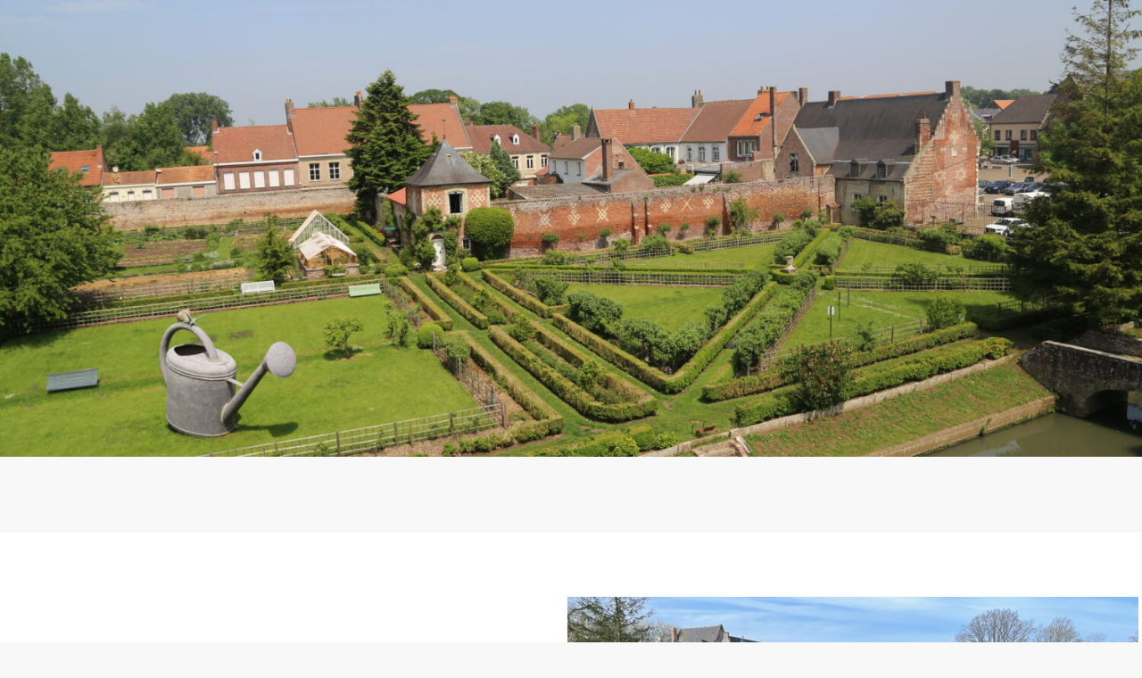

--- FILE ---
content_type: text/html; charset=UTF-8
request_url: https://chateau-esquelbecq.com/jardin-flamande-2/
body_size: 12086
content:
<!doctype html>
<html lang="fr-FR">
<head>
	<meta charset="UTF-8">
	<meta name="viewport" content="width=device-width, initial-scale=1.0">
	<link rel="pingback" href="https://chateau-esquelbecq.com/xmlrpc.php" />
	<meta name='robots' content='index, follow, max-image-preview:large, max-snippet:-1, max-video-preview:-1' />

	<!-- This site is optimized with the Yoast SEO plugin v22.6 - https://yoast.com/wordpress/plugins/seo/ -->
	<title>Le Jardin - Site du Château d&#039;Esquelbecq</title>
	<link rel="canonical" href="https://chateau-esquelbecq.com/jardin-flamande-2/" />
	<meta property="og:locale" content="fr_FR" />
	<meta property="og:type" content="article" />
	<meta property="og:title" content="Le Jardin - Site du Château d&#039;Esquelbecq" />
	<meta property="og:url" content="https://chateau-esquelbecq.com/jardin-flamande-2/" />
	<meta property="og:site_name" content="Site du Château d&#039;Esquelbecq" />
	<meta property="article:publisher" content="https://www.facebook.com/chateaudesquelbecq/" />
	<meta property="article:modified_time" content="2025-05-06T13:08:49+00:00" />
	<meta name="twitter:card" content="summary_large_image" />
	<meta name="twitter:label1" content="Durée de lecture estimée" />
	<meta name="twitter:data1" content="1 minute" />
	<script type="application/ld+json" class="yoast-schema-graph">{"@context":"https://schema.org","@graph":[{"@type":"WebPage","@id":"https://chateau-esquelbecq.com/jardin-flamande-2/","url":"https://chateau-esquelbecq.com/jardin-flamande-2/","name":"Le Jardin - Site du Château d'Esquelbecq","isPartOf":{"@id":"https://chateau-esquelbecq.com/#website"},"datePublished":"2018-05-31T13:33:01+00:00","dateModified":"2025-05-06T13:08:49+00:00","breadcrumb":{"@id":"https://chateau-esquelbecq.com/jardin-flamande-2/#breadcrumb"},"inLanguage":"fr-FR","potentialAction":[{"@type":"ReadAction","target":["https://chateau-esquelbecq.com/jardin-flamande-2/"]}]},{"@type":"BreadcrumbList","@id":"https://chateau-esquelbecq.com/jardin-flamande-2/#breadcrumb","itemListElement":[{"@type":"ListItem","position":1,"name":"Accueil","item":"https://chateau-esquelbecq.com/"},{"@type":"ListItem","position":2,"name":"Le Jardin"}]},{"@type":"WebSite","@id":"https://chateau-esquelbecq.com/#website","url":"https://chateau-esquelbecq.com/","name":"Site du Château d'Esquelbecq","description":"Visiter le Chateau d&#039;Esquelbecq","publisher":{"@id":"https://chateau-esquelbecq.com/#organization"},"potentialAction":[{"@type":"SearchAction","target":{"@type":"EntryPoint","urlTemplate":"https://chateau-esquelbecq.com/?s={search_term_string}"},"query-input":"required name=search_term_string"}],"inLanguage":"fr-FR"},{"@type":"Organization","@id":"https://chateau-esquelbecq.com/#organization","name":"Chateau d'Esquelbecq","url":"https://chateau-esquelbecq.com/","logo":{"@type":"ImageObject","inLanguage":"fr-FR","@id":"https://chateau-esquelbecq.com/#/schema/logo/image/","url":"https://chateau-esquelbecq.com/wp-content/uploads/2018/05/logo-home-chateau-esquelbecq.png","contentUrl":"https://chateau-esquelbecq.com/wp-content/uploads/2018/05/logo-home-chateau-esquelbecq.png","width":100,"height":116,"caption":"Chateau d'Esquelbecq"},"image":{"@id":"https://chateau-esquelbecq.com/#/schema/logo/image/"},"sameAs":["https://www.facebook.com/chateaudesquelbecq/","https://www.instagram.com/chateauesquelbecq/?hl=fr","https://www.youtube.com/channel/UCOs6pCN3OcweKZitON43Qmg"]}]}</script>
	<!-- / Yoast SEO plugin. -->


<link rel='dns-prefetch' href='//fonts.googleapis.com' />
<link rel="alternate" type="application/rss+xml" title="Site du Château d&#039;Esquelbecq &raquo; Flux" href="https://chateau-esquelbecq.com/feed/" />
<link rel="alternate" title="oEmbed (JSON)" type="application/json+oembed" href="https://chateau-esquelbecq.com/wp-json/oembed/1.0/embed?url=https%3A%2F%2Fchateau-esquelbecq.com%2Fjardin-flamande-2%2F" />
<link rel="alternate" title="oEmbed (XML)" type="text/xml+oembed" href="https://chateau-esquelbecq.com/wp-json/oembed/1.0/embed?url=https%3A%2F%2Fchateau-esquelbecq.com%2Fjardin-flamande-2%2F&#038;format=xml" />
<style id='wp-img-auto-sizes-contain-inline-css' type='text/css'>
img:is([sizes=auto i],[sizes^="auto," i]){contain-intrinsic-size:3000px 1500px}
/*# sourceURL=wp-img-auto-sizes-contain-inline-css */
</style>
<link rel='stylesheet' id='dashicons-css' href='https://chateau-esquelbecq.com/wp-includes/css/dashicons.min.css?ver=6.9' type='text/css' media='all' />
<link rel='stylesheet' id='menu-icons-extra-css' href='https://chateau-esquelbecq.com/wp-content/plugins/menu-icons/css/extra.min.css?ver=0.13.13' type='text/css' media='all' />
<style id='wp-emoji-styles-inline-css' type='text/css'>

	img.wp-smiley, img.emoji {
		display: inline !important;
		border: none !important;
		box-shadow: none !important;
		height: 1em !important;
		width: 1em !important;
		margin: 0 0.07em !important;
		vertical-align: -0.1em !important;
		background: none !important;
		padding: 0 !important;
	}
/*# sourceURL=wp-emoji-styles-inline-css */
</style>
<style id='wp-block-library-inline-css' type='text/css'>
:root{--wp-block-synced-color:#7a00df;--wp-block-synced-color--rgb:122,0,223;--wp-bound-block-color:var(--wp-block-synced-color);--wp-editor-canvas-background:#ddd;--wp-admin-theme-color:#007cba;--wp-admin-theme-color--rgb:0,124,186;--wp-admin-theme-color-darker-10:#006ba1;--wp-admin-theme-color-darker-10--rgb:0,107,160.5;--wp-admin-theme-color-darker-20:#005a87;--wp-admin-theme-color-darker-20--rgb:0,90,135;--wp-admin-border-width-focus:2px}@media (min-resolution:192dpi){:root{--wp-admin-border-width-focus:1.5px}}.wp-element-button{cursor:pointer}:root .has-very-light-gray-background-color{background-color:#eee}:root .has-very-dark-gray-background-color{background-color:#313131}:root .has-very-light-gray-color{color:#eee}:root .has-very-dark-gray-color{color:#313131}:root .has-vivid-green-cyan-to-vivid-cyan-blue-gradient-background{background:linear-gradient(135deg,#00d084,#0693e3)}:root .has-purple-crush-gradient-background{background:linear-gradient(135deg,#34e2e4,#4721fb 50%,#ab1dfe)}:root .has-hazy-dawn-gradient-background{background:linear-gradient(135deg,#faaca8,#dad0ec)}:root .has-subdued-olive-gradient-background{background:linear-gradient(135deg,#fafae1,#67a671)}:root .has-atomic-cream-gradient-background{background:linear-gradient(135deg,#fdd79a,#004a59)}:root .has-nightshade-gradient-background{background:linear-gradient(135deg,#330968,#31cdcf)}:root .has-midnight-gradient-background{background:linear-gradient(135deg,#020381,#2874fc)}:root{--wp--preset--font-size--normal:16px;--wp--preset--font-size--huge:42px}.has-regular-font-size{font-size:1em}.has-larger-font-size{font-size:2.625em}.has-normal-font-size{font-size:var(--wp--preset--font-size--normal)}.has-huge-font-size{font-size:var(--wp--preset--font-size--huge)}.has-text-align-center{text-align:center}.has-text-align-left{text-align:left}.has-text-align-right{text-align:right}.has-fit-text{white-space:nowrap!important}#end-resizable-editor-section{display:none}.aligncenter{clear:both}.items-justified-left{justify-content:flex-start}.items-justified-center{justify-content:center}.items-justified-right{justify-content:flex-end}.items-justified-space-between{justify-content:space-between}.screen-reader-text{border:0;clip-path:inset(50%);height:1px;margin:-1px;overflow:hidden;padding:0;position:absolute;width:1px;word-wrap:normal!important}.screen-reader-text:focus{background-color:#ddd;clip-path:none;color:#444;display:block;font-size:1em;height:auto;left:5px;line-height:normal;padding:15px 23px 14px;text-decoration:none;top:5px;width:auto;z-index:100000}html :where(.has-border-color){border-style:solid}html :where([style*=border-top-color]){border-top-style:solid}html :where([style*=border-right-color]){border-right-style:solid}html :where([style*=border-bottom-color]){border-bottom-style:solid}html :where([style*=border-left-color]){border-left-style:solid}html :where([style*=border-width]){border-style:solid}html :where([style*=border-top-width]){border-top-style:solid}html :where([style*=border-right-width]){border-right-style:solid}html :where([style*=border-bottom-width]){border-bottom-style:solid}html :where([style*=border-left-width]){border-left-style:solid}html :where(img[class*=wp-image-]){height:auto;max-width:100%}:where(figure){margin:0 0 1em}html :where(.is-position-sticky){--wp-admin--admin-bar--position-offset:var(--wp-admin--admin-bar--height,0px)}@media screen and (max-width:600px){html :where(.is-position-sticky){--wp-admin--admin-bar--position-offset:0px}}

/*# sourceURL=wp-block-library-inline-css */
</style><style id='global-styles-inline-css' type='text/css'>
:root{--wp--preset--aspect-ratio--square: 1;--wp--preset--aspect-ratio--4-3: 4/3;--wp--preset--aspect-ratio--3-4: 3/4;--wp--preset--aspect-ratio--3-2: 3/2;--wp--preset--aspect-ratio--2-3: 2/3;--wp--preset--aspect-ratio--16-9: 16/9;--wp--preset--aspect-ratio--9-16: 9/16;--wp--preset--color--black: #000000;--wp--preset--color--cyan-bluish-gray: #abb8c3;--wp--preset--color--white: #ffffff;--wp--preset--color--pale-pink: #f78da7;--wp--preset--color--vivid-red: #cf2e2e;--wp--preset--color--luminous-vivid-orange: #ff6900;--wp--preset--color--luminous-vivid-amber: #fcb900;--wp--preset--color--light-green-cyan: #7bdcb5;--wp--preset--color--vivid-green-cyan: #00d084;--wp--preset--color--pale-cyan-blue: #8ed1fc;--wp--preset--color--vivid-cyan-blue: #0693e3;--wp--preset--color--vivid-purple: #9b51e0;--wp--preset--gradient--vivid-cyan-blue-to-vivid-purple: linear-gradient(135deg,rgb(6,147,227) 0%,rgb(155,81,224) 100%);--wp--preset--gradient--light-green-cyan-to-vivid-green-cyan: linear-gradient(135deg,rgb(122,220,180) 0%,rgb(0,208,130) 100%);--wp--preset--gradient--luminous-vivid-amber-to-luminous-vivid-orange: linear-gradient(135deg,rgb(252,185,0) 0%,rgb(255,105,0) 100%);--wp--preset--gradient--luminous-vivid-orange-to-vivid-red: linear-gradient(135deg,rgb(255,105,0) 0%,rgb(207,46,46) 100%);--wp--preset--gradient--very-light-gray-to-cyan-bluish-gray: linear-gradient(135deg,rgb(238,238,238) 0%,rgb(169,184,195) 100%);--wp--preset--gradient--cool-to-warm-spectrum: linear-gradient(135deg,rgb(74,234,220) 0%,rgb(151,120,209) 20%,rgb(207,42,186) 40%,rgb(238,44,130) 60%,rgb(251,105,98) 80%,rgb(254,248,76) 100%);--wp--preset--gradient--blush-light-purple: linear-gradient(135deg,rgb(255,206,236) 0%,rgb(152,150,240) 100%);--wp--preset--gradient--blush-bordeaux: linear-gradient(135deg,rgb(254,205,165) 0%,rgb(254,45,45) 50%,rgb(107,0,62) 100%);--wp--preset--gradient--luminous-dusk: linear-gradient(135deg,rgb(255,203,112) 0%,rgb(199,81,192) 50%,rgb(65,88,208) 100%);--wp--preset--gradient--pale-ocean: linear-gradient(135deg,rgb(255,245,203) 0%,rgb(182,227,212) 50%,rgb(51,167,181) 100%);--wp--preset--gradient--electric-grass: linear-gradient(135deg,rgb(202,248,128) 0%,rgb(113,206,126) 100%);--wp--preset--gradient--midnight: linear-gradient(135deg,rgb(2,3,129) 0%,rgb(40,116,252) 100%);--wp--preset--font-size--small: 13px;--wp--preset--font-size--medium: 20px;--wp--preset--font-size--large: 36px;--wp--preset--font-size--x-large: 42px;--wp--preset--spacing--20: 0.44rem;--wp--preset--spacing--30: 0.67rem;--wp--preset--spacing--40: 1rem;--wp--preset--spacing--50: 1.5rem;--wp--preset--spacing--60: 2.25rem;--wp--preset--spacing--70: 3.38rem;--wp--preset--spacing--80: 5.06rem;--wp--preset--shadow--natural: 6px 6px 9px rgba(0, 0, 0, 0.2);--wp--preset--shadow--deep: 12px 12px 50px rgba(0, 0, 0, 0.4);--wp--preset--shadow--sharp: 6px 6px 0px rgba(0, 0, 0, 0.2);--wp--preset--shadow--outlined: 6px 6px 0px -3px rgb(255, 255, 255), 6px 6px rgb(0, 0, 0);--wp--preset--shadow--crisp: 6px 6px 0px rgb(0, 0, 0);}:where(.is-layout-flex){gap: 0.5em;}:where(.is-layout-grid){gap: 0.5em;}body .is-layout-flex{display: flex;}.is-layout-flex{flex-wrap: wrap;align-items: center;}.is-layout-flex > :is(*, div){margin: 0;}body .is-layout-grid{display: grid;}.is-layout-grid > :is(*, div){margin: 0;}:where(.wp-block-columns.is-layout-flex){gap: 2em;}:where(.wp-block-columns.is-layout-grid){gap: 2em;}:where(.wp-block-post-template.is-layout-flex){gap: 1.25em;}:where(.wp-block-post-template.is-layout-grid){gap: 1.25em;}.has-black-color{color: var(--wp--preset--color--black) !important;}.has-cyan-bluish-gray-color{color: var(--wp--preset--color--cyan-bluish-gray) !important;}.has-white-color{color: var(--wp--preset--color--white) !important;}.has-pale-pink-color{color: var(--wp--preset--color--pale-pink) !important;}.has-vivid-red-color{color: var(--wp--preset--color--vivid-red) !important;}.has-luminous-vivid-orange-color{color: var(--wp--preset--color--luminous-vivid-orange) !important;}.has-luminous-vivid-amber-color{color: var(--wp--preset--color--luminous-vivid-amber) !important;}.has-light-green-cyan-color{color: var(--wp--preset--color--light-green-cyan) !important;}.has-vivid-green-cyan-color{color: var(--wp--preset--color--vivid-green-cyan) !important;}.has-pale-cyan-blue-color{color: var(--wp--preset--color--pale-cyan-blue) !important;}.has-vivid-cyan-blue-color{color: var(--wp--preset--color--vivid-cyan-blue) !important;}.has-vivid-purple-color{color: var(--wp--preset--color--vivid-purple) !important;}.has-black-background-color{background-color: var(--wp--preset--color--black) !important;}.has-cyan-bluish-gray-background-color{background-color: var(--wp--preset--color--cyan-bluish-gray) !important;}.has-white-background-color{background-color: var(--wp--preset--color--white) !important;}.has-pale-pink-background-color{background-color: var(--wp--preset--color--pale-pink) !important;}.has-vivid-red-background-color{background-color: var(--wp--preset--color--vivid-red) !important;}.has-luminous-vivid-orange-background-color{background-color: var(--wp--preset--color--luminous-vivid-orange) !important;}.has-luminous-vivid-amber-background-color{background-color: var(--wp--preset--color--luminous-vivid-amber) !important;}.has-light-green-cyan-background-color{background-color: var(--wp--preset--color--light-green-cyan) !important;}.has-vivid-green-cyan-background-color{background-color: var(--wp--preset--color--vivid-green-cyan) !important;}.has-pale-cyan-blue-background-color{background-color: var(--wp--preset--color--pale-cyan-blue) !important;}.has-vivid-cyan-blue-background-color{background-color: var(--wp--preset--color--vivid-cyan-blue) !important;}.has-vivid-purple-background-color{background-color: var(--wp--preset--color--vivid-purple) !important;}.has-black-border-color{border-color: var(--wp--preset--color--black) !important;}.has-cyan-bluish-gray-border-color{border-color: var(--wp--preset--color--cyan-bluish-gray) !important;}.has-white-border-color{border-color: var(--wp--preset--color--white) !important;}.has-pale-pink-border-color{border-color: var(--wp--preset--color--pale-pink) !important;}.has-vivid-red-border-color{border-color: var(--wp--preset--color--vivid-red) !important;}.has-luminous-vivid-orange-border-color{border-color: var(--wp--preset--color--luminous-vivid-orange) !important;}.has-luminous-vivid-amber-border-color{border-color: var(--wp--preset--color--luminous-vivid-amber) !important;}.has-light-green-cyan-border-color{border-color: var(--wp--preset--color--light-green-cyan) !important;}.has-vivid-green-cyan-border-color{border-color: var(--wp--preset--color--vivid-green-cyan) !important;}.has-pale-cyan-blue-border-color{border-color: var(--wp--preset--color--pale-cyan-blue) !important;}.has-vivid-cyan-blue-border-color{border-color: var(--wp--preset--color--vivid-cyan-blue) !important;}.has-vivid-purple-border-color{border-color: var(--wp--preset--color--vivid-purple) !important;}.has-vivid-cyan-blue-to-vivid-purple-gradient-background{background: var(--wp--preset--gradient--vivid-cyan-blue-to-vivid-purple) !important;}.has-light-green-cyan-to-vivid-green-cyan-gradient-background{background: var(--wp--preset--gradient--light-green-cyan-to-vivid-green-cyan) !important;}.has-luminous-vivid-amber-to-luminous-vivid-orange-gradient-background{background: var(--wp--preset--gradient--luminous-vivid-amber-to-luminous-vivid-orange) !important;}.has-luminous-vivid-orange-to-vivid-red-gradient-background{background: var(--wp--preset--gradient--luminous-vivid-orange-to-vivid-red) !important;}.has-very-light-gray-to-cyan-bluish-gray-gradient-background{background: var(--wp--preset--gradient--very-light-gray-to-cyan-bluish-gray) !important;}.has-cool-to-warm-spectrum-gradient-background{background: var(--wp--preset--gradient--cool-to-warm-spectrum) !important;}.has-blush-light-purple-gradient-background{background: var(--wp--preset--gradient--blush-light-purple) !important;}.has-blush-bordeaux-gradient-background{background: var(--wp--preset--gradient--blush-bordeaux) !important;}.has-luminous-dusk-gradient-background{background: var(--wp--preset--gradient--luminous-dusk) !important;}.has-pale-ocean-gradient-background{background: var(--wp--preset--gradient--pale-ocean) !important;}.has-electric-grass-gradient-background{background: var(--wp--preset--gradient--electric-grass) !important;}.has-midnight-gradient-background{background: var(--wp--preset--gradient--midnight) !important;}.has-small-font-size{font-size: var(--wp--preset--font-size--small) !important;}.has-medium-font-size{font-size: var(--wp--preset--font-size--medium) !important;}.has-large-font-size{font-size: var(--wp--preset--font-size--large) !important;}.has-x-large-font-size{font-size: var(--wp--preset--font-size--x-large) !important;}
/*# sourceURL=global-styles-inline-css */
</style>

<style id='classic-theme-styles-inline-css' type='text/css'>
/*! This file is auto-generated */
.wp-block-button__link{color:#fff;background-color:#32373c;border-radius:9999px;box-shadow:none;text-decoration:none;padding:calc(.667em + 2px) calc(1.333em + 2px);font-size:1.125em}.wp-block-file__button{background:#32373c;color:#fff;text-decoration:none}
/*# sourceURL=/wp-includes/css/classic-themes.min.css */
</style>
<link rel='stylesheet' id='contact-form-7-css' href='https://chateau-esquelbecq.com/wp-content/plugins/contact-form-7/includes/css/styles.css?ver=6.0.5' type='text/css' media='all' />
<link rel='stylesheet' id='image-hover-effects-css-css' href='https://chateau-esquelbecq.com/wp-content/plugins/mega-addons-for-visual-composer/css/ihover.css?ver=6.9' type='text/css' media='all' />
<link rel='stylesheet' id='style-css-css' href='https://chateau-esquelbecq.com/wp-content/plugins/mega-addons-for-visual-composer/css/style.css?ver=6.9' type='text/css' media='all' />
<link rel='stylesheet' id='font-awesome-latest-css' href='https://chateau-esquelbecq.com/wp-content/plugins/mega-addons-for-visual-composer/css/font-awesome/css/all.css?ver=6.9' type='text/css' media='all' />
<style id='akismet-widget-style-inline-css' type='text/css'>

			.a-stats {
				--akismet-color-mid-green: #357b49;
				--akismet-color-white: #fff;
				--akismet-color-light-grey: #f6f7f7;

				max-width: 350px;
				width: auto;
			}

			.a-stats * {
				all: unset;
				box-sizing: border-box;
			}

			.a-stats strong {
				font-weight: 600;
			}

			.a-stats a.a-stats__link,
			.a-stats a.a-stats__link:visited,
			.a-stats a.a-stats__link:active {
				background: var(--akismet-color-mid-green);
				border: none;
				box-shadow: none;
				border-radius: 8px;
				color: var(--akismet-color-white);
				cursor: pointer;
				display: block;
				font-family: -apple-system, BlinkMacSystemFont, 'Segoe UI', 'Roboto', 'Oxygen-Sans', 'Ubuntu', 'Cantarell', 'Helvetica Neue', sans-serif;
				font-weight: 500;
				padding: 12px;
				text-align: center;
				text-decoration: none;
				transition: all 0.2s ease;
			}

			/* Extra specificity to deal with TwentyTwentyOne focus style */
			.widget .a-stats a.a-stats__link:focus {
				background: var(--akismet-color-mid-green);
				color: var(--akismet-color-white);
				text-decoration: none;
			}

			.a-stats a.a-stats__link:hover {
				filter: brightness(110%);
				box-shadow: 0 4px 12px rgba(0, 0, 0, 0.06), 0 0 2px rgba(0, 0, 0, 0.16);
			}

			.a-stats .count {
				color: var(--akismet-color-white);
				display: block;
				font-size: 1.5em;
				line-height: 1.4;
				padding: 0 13px;
				white-space: nowrap;
			}
		
/*# sourceURL=akismet-widget-style-inline-css */
</style>
<link rel='stylesheet' id='newsletter-css' href='https://chateau-esquelbecq.com/wp-content/plugins/newsletter/style.css?ver=8.3.1' type='text/css' media='all' />
<link rel='stylesheet' id='js_composer_front-css' href='https://chateau-esquelbecq.com/wp-content/plugins/js_composer/assets/css/js_composer.min.css?ver=5.4.7' type='text/css' media='all' />
<link rel='stylesheet' id='wanium-google-fonts-css' href='https://fonts.googleapis.com/css?family=Roboto%3A400%2C100%2C300%2C400%2C400italic%2C600%2C700%7CMontserrat%3A500%2C100%2C300%2C400%2C400italic%2C600%2C700%7CPoppins%3A400%2C100%2C300%2C400%2C400italic%2C600%2C700%7CPoppins%3A400%2C100%2C300%2C400%2C400italic%2C600%2C700%7CPoppins%3A400%2C100%2C300%2C400%2C400italic%2C600%2C700%7COpen+Sans%3A400&#038;subset=latin%2Clatin-ext&#038;ver=6.9' type='text/css' media='all' />
<link rel='stylesheet' id='wanium-libs-css' href='https://chateau-esquelbecq.com/wp-content/themes/wanium/assets/css/libs.css?ver=6.9' type='text/css' media='all' />
<link rel='stylesheet' id='wanium-theme-styles-css' href='https://chateau-esquelbecq.com/wp-content/uploads/wp-less-cache/wanium-theme-styles.css?ver=1769197077' type='text/css' media='all' />
<link rel='stylesheet' id='wanium-style-css' href='https://chateau-esquelbecq.com/wp-content/themes/wanium/style.css?ver=6.9' type='text/css' media='all' />
<style id='wanium-style-inline-css' type='text/css'>
.nav-container nav .nav-bar.container .module.left {
    padding-left: 0;
    display: none;
}

.nav-container nav .nav-utility.container .module.left {
    padding-left: 0;
    display: none;
}
/*# sourceURL=wanium-style-inline-css */
</style>
<script type="text/javascript" src="https://chateau-esquelbecq.com/wp-includes/js/jquery/jquery.min.js?ver=3.7.1" id="jquery-core-js"></script>
<script type="text/javascript" src="https://chateau-esquelbecq.com/wp-includes/js/jquery/jquery-migrate.min.js?ver=3.4.1" id="jquery-migrate-js"></script>
<link rel="https://api.w.org/" href="https://chateau-esquelbecq.com/wp-json/" /><link rel="alternate" title="JSON" type="application/json" href="https://chateau-esquelbecq.com/wp-json/wp/v2/pages/5481" /><link rel="EditURI" type="application/rsd+xml" title="RSD" href="https://chateau-esquelbecq.com/xmlrpc.php?rsd" />
<meta name="generator" content="WordPress 6.9" />
<link rel='shortlink' href='https://chateau-esquelbecq.com/?p=5481' />
<meta name="generator" content="Powered by WPBakery Page Builder - drag and drop page builder for WordPress."/>
<!--[if lte IE 9]><link rel="stylesheet" type="text/css" href="https://chateau-esquelbecq.com/wp-content/plugins/js_composer/assets/css/vc_lte_ie9.min.css" media="screen"><![endif]--><link rel="icon" href="https://chateau-esquelbecq.com/wp-content/uploads/2018/05/cropped-logo-chateau-esquelbecqSQ-32x32.png" sizes="32x32" />
<link rel="icon" href="https://chateau-esquelbecq.com/wp-content/uploads/2018/05/cropped-logo-chateau-esquelbecqSQ-192x192.png" sizes="192x192" />
<link rel="apple-touch-icon" href="https://chateau-esquelbecq.com/wp-content/uploads/2018/05/cropped-logo-chateau-esquelbecqSQ-180x180.png" />
<meta name="msapplication-TileImage" content="https://chateau-esquelbecq.com/wp-content/uploads/2018/05/cropped-logo-chateau-esquelbecqSQ-270x270.png" />
		<style type="text/css" id="wp-custom-css">
			.wpb_column .wpb_wrapper {

    position: relative;
    text-align: center;

}

.vc_row .icon-link .widgettitle {
    font-size: 25px;
    font-family: Source Sans Pro;
    line-height: 34px;
    font-weight: 400;
}
/* FOOTER Title*/
.widget .title, .widgettitle {
	color:#9E8659;
	font-family: Crimson Text, Arial, Helvetica, sans-serif;
	text-transform: uppercase;
}
.footer-widget.bg-graydark .widget .title, .footer-widget.bg-graydark .widgettitle {
    color: #777;
    font-size: 12px;
    text-transform: uppercase;
    letter-spacing: 3px;
    margin-bottom: 30px;
    text-transform: uppercase;
    color: #9E8659;
    font-family: Crimson Text, Arial, Helvetica, sans-serif;
    text-transform: uppercase;
}

.footer-widget {
    color: #ccc;
    font-size: 15px;
    text-align: center;
}

	footer.bg-white, footer.bg-white h5 {

    color: #ccc;
    background-color: black;
    text-align: center;

}

.tnp-field input[type="submit"] {

   
    margin: auto;

}
.widget {
    margin-bottom: 50px;
}

.page-title.image-bg {

    border-bottom: 0;
    max-height: 400px;

}

.mb30 {
    margin-bottom: 30px;
    display: none;
}

.entry-meta {
    
    display: none;
}

@media (max-width: 490px) {.video-background-content {display: block!important;}}

section.image-bg, div.image-bg {
  background-image: none !important;
  height: 700px;
}


/*headers

#single-64e5b80293666 {max-height:500px;}
#single-64e5b7f74e64f {max-height:500px;}
#single-64e5b7f7a84ae {max-height:500px;}
#single-64e5b7f8152d3 {max-height:500px;}

section.image-bg,  div.image-bg,  {
  overflow: hidden;
  max-height: 500px;
}
*/

.video-background-content:before{display:none;}
		</style>
		<style type="text/css" data-type="vc_custom-css">.background-overlay {
	background-color:#ffffff;
}
.slick-list {
    
    max-height: 400px;
}
.pb240 {
    padding-bottom: 1px;
}</style><style type="text/css" data-type="vc_shortcodes-custom-css">.vc_custom_1527586189253{background: #ffffff url(https://chateau-esquelbecq.com/wp-content/uploads/2018/05/bg-paon-v1.jpg?id=5121) !important;}</style><noscript><style type="text/css"> .wpb_animate_when_almost_visible { opacity: 1; }</style></noscript><link rel='stylesheet' id='animate-css-css' href='https://chateau-esquelbecq.com/wp-content/plugins/js_composer/assets/lib/bower/animate-css/animate.min.css?ver=5.4.7' type='text/css' media='all' />
<link rel='stylesheet' id='slick-carousel-css-css' href='https://chateau-esquelbecq.com/wp-content/plugins/mega-addons-for-visual-composer/render/../css/slick-carousal.css?ver=6.9' type='text/css' media='all' />
</head>
<body data-rsssl=1 class="wp-singular page-template-default page page-id-5481 wp-theme-wanium normal-layout wpb-js-composer js-comp-ver-5.4.7 vc_responsive">
			<div class="nav-container full-menu">
    <nav class="transparent absolute">
        <div class="nav-bar ">
            <div class="module left">
                <a href="https://chateau-esquelbecq.com/">
                                        <img class="logo logo-light" alt="Site du Château d&#039;Esquelbecq" src="//chateau-esquelbecq.com/wp-content/uploads/2018/05/logo-home-chateau-esquelbecq-WH.png" />
                    <img class="logo logo-dark" alt="Site du Château d&#039;Esquelbecq" src="//chateau-esquelbecq.com/wp-content/uploads/2018/05/logo-home-chateau-esquelbecq-v2.png" />
                                    </a>
            </div>
            <div class="module widget-wrap mobile-toggle right visible-sm visible-xs">
                <i class="ti-menu"></i>
            </div>
            <div class="module-group right">
                <div class="module left">
                    <ul id="menu-menu-esq" class="menu"><li id="menu-item-5508"  class="menu-item menu-item-type-custom menu-item-object-custom menu-item-home menu-item-5508"><a href="https://chateau-esquelbecq.com"><i class="_mi dashicons dashicons-admin-home" aria-hidden="true"></i><span class="visuallyhidden">Accueil</span></a><li id="menu-item-5000"  class="menu-item menu-item-type-custom menu-item-object-custom menu-item-has-children menu-item-5000 has-dropdown"><a href="#">Préparer votre visite</a>
<ul role="menu" class=" subnav">
	<li id="menu-item-5507"  class="menu-item menu-item-type-post_type menu-item-object-page menu-item-5507"><a href="https://chateau-esquelbecq.com/infos-pratiques/">Infos pratiques</a>	<li id="menu-item-5732"  class="menu-item menu-item-type-post_type menu-item-object-page menu-item-5732"><a href="https://chateau-esquelbecq.com/groupes/">Groupes et visites guidées</a>	<li id="menu-item-5629"  class="menu-item menu-item-type-post_type menu-item-object-page menu-item-5629"><a href="https://chateau-esquelbecq.com/mariage-photographie-tournages/">Organiser un évènement / Prises de vues / Tournages</a>	<li id="menu-item-5371"  class="menu-item menu-item-type-post_type menu-item-object-page menu-item-5371"><a href="https://chateau-esquelbecq.com/autour-d-esquelbecq/">Autour d&rsquo;Esquelbecq</a></ul>
<li id="menu-item-5152"  class="menu-item menu-item-type-custom menu-item-object-custom current-menu-ancestor current-menu-parent menu-item-has-children menu-item-5152 has-dropdown"><a href="#">Le domaine</a>
<ul role="menu" class=" subnav">
	<li id="menu-item-5426"  class="menu-item menu-item-type-post_type menu-item-object-page menu-item-5426"><a href="https://chateau-esquelbecq.com/le-chateau/">Le Château</a>	<li id="menu-item-5634"  class="menu-item menu-item-type-post_type menu-item-object-page current-menu-item page_item page-item-5481 current_page_item menu-item-5634 active"><a href="https://chateau-esquelbecq.com/jardin-flamande-2/">Le Jardin</a>	<li id="menu-item-5432"  class="menu-item menu-item-type-post_type menu-item-object-page menu-item-5432"><a href="https://chateau-esquelbecq.com/parc-paysager/">Le Parc paysager</a>	<li id="menu-item-5344"  class="menu-item menu-item-type-post_type menu-item-object-page menu-item-5344"><a href="https://chateau-esquelbecq.com/travaux/">Travaux en cours</a></ul>
<li id="menu-item-5199"  class="menu-item menu-item-type-post_type menu-item-object-page menu-item-has-children menu-item-5199 has-dropdown"><a href="https://chateau-esquelbecq.com/actualites/">Actualités</a>
<ul role="menu" class=" subnav">
	<li id="menu-item-5313"  class="menu-item menu-item-type-post_type menu-item-object-page menu-item-5313"><a href="https://chateau-esquelbecq.com/nosevenements/">Nos évènements</a>	<li id="menu-item-5872"  class="menu-item menu-item-type-post_type menu-item-object-page menu-item-5872"><a href="https://chateau-esquelbecq.com/artaujardin/">art au jardin</a>	<li id="menu-item-5311"  class="menu-item menu-item-type-post_type menu-item-object-page menu-item-5311"><a href="https://chateau-esquelbecq.com/atelier/">Journées du Patrimoine</a>	<li id="menu-item-5310"  class="menu-item menu-item-type-post_type menu-item-object-page menu-item-5310"><a href="https://chateau-esquelbecq.com/lapresseenparle/">La presse en parle</a></ul>
<li id="menu-item-5010"  class="menu-item menu-item-type-custom menu-item-object-custom menu-item-has-children menu-item-5010 has-dropdown"><a href="#">L&rsquo;Association</a>
<ul role="menu" class=" subnav">
	<li id="menu-item-5733"  class="menu-item menu-item-type-post_type menu-item-object-page menu-item-5733"><a href="https://chateau-esquelbecq.com/association/">Présentation</a>	<li id="menu-item-5881"  class="menu-item menu-item-type-post_type menu-item-object-page menu-item-5881"><a href="https://chateau-esquelbecq.com/mecenat-chateau/">Mécénat/ Partenaires</a>	<li id="menu-item-5248"  class="menu-item menu-item-type-custom menu-item-object-custom menu-item-5248"><a href="https://www.helloasso.com/associations/association-du-chateau-d-esquelbecq">Adhérer via Hello Asso</a></ul>
<li id="menu-item-5200"  class="menu-item menu-item-type-post_type menu-item-object-page menu-item-has-children menu-item-5200 has-dropdown"><a href="https://chateau-esquelbecq.com/contact-us/">Contact</a>
<ul role="menu" class=" subnav">
	<li id="menu-item-5249"  class="menu-item menu-item-type-custom menu-item-object-custom menu-item-5249"><a href="https://www.facebook.com/chateaudesquelbecq/"><i class="ti-facebook"></i> Rejoignez-nous sur Facebook</a>	<li id="menu-item-5250"  class="menu-item menu-item-type-post_type menu-item-object-page menu-item-5250"><a href="https://chateau-esquelbecq.com/newsletter/">Newsletter</a></ul>
</ul>                </div>
				            </div>
        </div>
    </nav>
</div>	<div class="main-container"><div class="tlg-page-wrapper">
	<a id="home" href="#"></a>
	<div class="vc_row wpb_row vc_row-fluid bg-light not-equal not-color"><div class=""><div class="row "><div class="wpb_column vc_column_container vc_col-sm-12"><div class="vc_column-inner "><div class="wpb_wrapper">
	<div  class="wpb_single_image wpb_content_element vc_align_center">
		
		<figure class="wpb_wrapper vc_figure">
			<div class="vc_single_image-wrapper   vc_box_border_grey"><img fetchpriority="high" decoding="async" class="vc_single_image-img " src="https://chateau-esquelbecq.com/wp-content/uploads/2018/05/Page40droite-1500x600.jpg" width="1500" height="600" alt="Page40droite" title="Page40droite" /></div>
		</figure>
	</div>
<div class="headings-title  wpb_animate_when_almost_visible wpb_fadeIn fadeIn"><div class="mb0 mb-xs-40 text-center"><h5 style="font-size:40px;line-height:50px;text-transform: uppercase!important;" class="widgettitle mb0">Le jardin</h5></div></div></div></div></div></div></div></div><section class="vc_row wpb_row vc_row-fluid bg-light not-equal not-color vc_custom_1527586189253 vc_row-has-fill image-bg z-index overlay parallax"><div class="background-content"><img decoding="async" alt="background" class="background-image" src="https://chateau-esquelbecq.com/wp-content/uploads/2018/05/bg-paon-v1.jpg?id=5121" /><div  class="background-overlay"></div></div><div class=" container "><div class="row "><div class="wpb_animate_when_almost_visible wpb_fadeIn fadeIn wpb_column vc_column_container vc_col-sm-3"><div class="vc_column-inner "><div class="wpb_wrapper">
	<div class="wpb_text_column wpb_content_element " >
		<div class="wpb_wrapper">
			<h2 style="text-align: left;"><span style="font-family: georgia, palatino, serif; color: #9e8659;">Le Jardin à la flamande<br />
</span></h2>
<p style="text-align: left;">Le jardin à compartiments est un exemple unique de jardins flamands Renaissance : symétrie, perspectives courtes, haies, fruitiers palissés, potager, plantes aromatiques et médicinales… Il est aujourd’hui cultivé selon les principes de la permaculture respectant ainsi les méthodes anciennes</p>
<p style="text-align: left;">Selon l’historien Ernest de Ganay, le jardin du château d’Esquelbecq est le plus ancien de France subsistant.</p>
<p><em><a href="https://chateau-esquelbecq.com/jardin-flamande-suite/">Plus de détails &#8211;&gt;</a></em></p>

		</div>
	</div>
</div></div></div><div class="wpb_column vc_column_container vc_col-sm-9"><div class="vc_column-inner "><div class="wpb_wrapper">		<section class="tm-slider slider  default-tdt" id="tdt-slider-395" data-mobiles="1" data-tabs="1" data-slick='{"arrows": true, "autoplaySpeed": 2500, "speed": 500, "dots": true, "autoplay": true, "slidesToShow": 1, "slidesToScroll": 1, "fade": false}'>
		    		<div class="carousel-caption" style="background: none">
		  <div>
		  								<a>
									  	<img decoding="async" src="https://chateau-esquelbecq.com/wp-content/uploads/2023/05/IMG_3492.jpg" alt="" class="ultimate-slide-img" style="max-width: 100%;width:;height:;border-radius: 0;margin-bottom: 15px">
				
				</a>
		  	<span class="content-section" style="text-align: center;top: 0%">
			  	<h2 class="tdt-slider-heading" style="font-size: 22px;color:;font-weight: normal;line-height: 1">
			  					  	</h2>
			  				  	
			  	<br>

			  				  	<p>&nbsp;</p>
		  	</span>
		  </div>
		</div>
				<div class="carousel-caption" style="background: none">
		  <div>
		  								<a>
									  	<img decoding="async" src="https://chateau-esquelbecq.com/wp-content/uploads/2023/05/IMG_4005.jpg" alt="" class="ultimate-slide-img" style="max-width: 100%;width:;height:;border-radius: 0;margin-bottom: 15px">
				
				</a>
		  	<span class="content-section" style="text-align: center;top: 0%">
			  	<h2 class="tdt-slider-heading" style="font-size: 22px;color:;font-weight: normal;line-height: 1">
			  					  	</h2>
			  				  	
			  	<br>

			  				  	<p>&nbsp;</p>
		  	</span>
		  </div>
		</div>
				<div class="carousel-caption" style="background: none">
		  <div>
		  								<a>
									  	<img decoding="async" src="https://chateau-esquelbecq.com/wp-content/uploads/2020/01/34533723_1961215437230704_146546105205653504_n.jpg" alt="" class="ultimate-slide-img" style="max-width: 100%;width:;height:;border-radius: 0;margin-bottom: 15px">
				
				</a>
		  	<span class="content-section" style="text-align: center;top: 0%">
			  	<h2 class="tdt-slider-heading" style="font-size: 22px;color:;font-weight: normal;line-height: 1">
			  					  	</h2>
			  				  	
			  	<br>

			  				  	<p>&nbsp;</p>
		  	</span>
		  </div>
		</div>
				<div class="carousel-caption" style="background: none">
		  <div>
		  								<a>
									  	<img decoding="async" src="https://chateau-esquelbecq.com/wp-content/uploads/2018/05/chateau-esquelbecq-potager-serres-2.jpg" alt="" class="ultimate-slide-img" style="max-width: 100%;width:;height:;border-radius: 0;margin-bottom: 15px">
				
				</a>
		  	<span class="content-section" style="text-align: center;top: 0%">
			  	<h2 class="tdt-slider-heading" style="font-size: 22px;color:;font-weight: normal;line-height: 1">
			  					  	</h2>
			  				  	
			  	</p>
<p>&nbsp;</p>
<p>&nbsp;</p>
<p><br>

			  				  	<p>&nbsp;</p>
		  	</span>
		  </div>
		</div>
				<div class="carousel-caption" style="background: none">
		  <div>
		  								<a>
									  	<img decoding="async" src="https://chateau-esquelbecq.com/wp-content/uploads/2023/05/IMG_3715.jpg" alt="" class="ultimate-slide-img" style="max-width: 100%;width:;height:;border-radius: 0;margin-bottom: 15px">
				
				</a>
		  	<span class="content-section" style="text-align: center;top: 0%">
			  	<h2 class="tdt-slider-heading" style="font-size: 22px;color:;font-weight: normal;line-height: 1">
			  					  	</h2>
			  				  	
			  	</p>
<p>&nbsp;</p>
<p><br>

			  				  	<p>&nbsp;</p>
		  	</span>
		  </div>
		</div>
				<div class="carousel-caption" style="background: none">
		  <div>
		  								<a>
									  	<img decoding="async" src="https://chateau-esquelbecq.com/wp-content/uploads/2018/05/BH9A4613.jpg" alt="" class="ultimate-slide-img" style="max-width: 100%;width:;height:;border-radius: 0;margin-bottom: 15px">
				
				</a>
		  	<span class="content-section" style="text-align: center;top: 0%">
			  	<h2 class="tdt-slider-heading" style="font-size: 22px;color:;font-weight: normal;line-height: 1">
			  					  	</h2>
			  				  	
			  	</p>
<p>&nbsp;</p>
<p>&nbsp;</p>
<p><br>

			  				  	<p>&nbsp;</p>
		  	</span>
		  </div>
		</div>
				<div class="carousel-caption" style="background: none">
		  <div>
		  								<a>
									  	<img decoding="async" src="https://chateau-esquelbecq.com/wp-content/uploads/2020/01/JDP19PHOTO1.jpg" alt="" class="ultimate-slide-img" style="max-width: 100%;width:;height:;border-radius: 0;margin-bottom: 15px">
				
				</a>
		  	<span class="content-section" style="text-align: center;top: 0%">
			  	<h2 class="tdt-slider-heading" style="font-size: 22px;color:;font-weight: normal;line-height: 1">
			  					  	</h2>
			  				  	
			  	</p>
<p style="text-align: center">write any text and make custom design that you want to show.</p>
<p><br>

			  				  	<p>&nbsp;</p>
		  	</span>
		  </div>
		</div>
				<div class="carousel-caption" style="background: none">
		  <div>
		  								<a>
									  	<img decoding="async" src="https://chateau-esquelbecq.com/wp-content/uploads/2020/01/BH9A8945-scaled.jpg" alt="" class="ultimate-slide-img" style="max-width: 100%;width:;height:;border-radius: 0;margin-bottom: 15px">
				
				</a>
		  	<span class="content-section" style="text-align: center;top: 0%">
			  	<h2 class="tdt-slider-heading" style="font-size: 22px;color:;font-weight: normal;line-height: 1">
			  					  	</h2>
			  				  	
			  	</p>
<p style="text-align: center">write any text and make custom design that you want to show.</p>
<p><br>

			  				  	<p>&nbsp;</p>
		  	</span>
		  </div>
		</div>
				<div class="carousel-caption" style="background: none">
		  <div>
		  								<a>
									  	<img decoding="async" src="https://chateau-esquelbecq.com/wp-content/uploads/2023/05/IMG_3707.jpg" alt="" class="ultimate-slide-img" style="max-width: 100%;width:;height:;border-radius: 0;margin-bottom: 15px">
				
				</a>
		  	<span class="content-section" style="text-align: center;top: 0%">
			  	<h2 class="tdt-slider-heading" style="font-size: 22px;color:;font-weight: normal;line-height: 1">
			  					  	</h2>
			  				  	
			  	</p>
<p style="text-align: center">write any text and make custom design that you want to show.</p>
<p><br>

			  				  	<p>&nbsp;</p>
		  	</span>
		  </div>
		</div>
				<div class="carousel-caption" style="background: none">
		  <div>
		  								<a>
									  	<img decoding="async" src="https://chateau-esquelbecq.com/wp-content/uploads/2023/05/IMG_3716.jpg" alt="" class="ultimate-slide-img" style="max-width: 100%;width:;height:;border-radius: 0;margin-bottom: 15px">
				
				</a>
		  	<span class="content-section" style="text-align: center;top: 0%">
			  	<h2 class="tdt-slider-heading" style="font-size: 22px;color:;font-weight: normal;line-height: 1">
			  					  	</h2>
			  				  	
			  	</p>
<p style="text-align: center">write any text and make custom design that you want to show.</p>
<p><br>

			  				  	<p>&nbsp;</p>
		  	</span>
		  </div>
		</div>
				<div class="carousel-caption" style="background: none">
		  <div>
		  								<a>
									  	<img decoding="async" src="https://chateau-esquelbecq.com/wp-content/uploads/2023/05/IMG_3713.jpg" alt="" class="ultimate-slide-img" style="max-width: 100%;width:;height:;border-radius: 0;margin-bottom: 15px">
				
				</a>
		  	<span class="content-section" style="text-align: center;top: 0%">
			  	<h2 class="tdt-slider-heading" style="font-size: 22px;color:;font-weight: normal;line-height: 1">
			  					  	</h2>
			  				  	
			  	</p>
<p style="text-align: center">write any text and make custom design that you want to show.</p>
<p><br>

			  				  	<p>&nbsp;</p>
		  	</span>
		  </div>
		</div>
				<div class="carousel-caption" style="background: none">
		  <div>
		  								<a>
									  	<img decoding="async" src="https://chateau-esquelbecq.com/wp-content/uploads/2023/05/IMG_3309.jpg" alt="" class="ultimate-slide-img" style="max-width: 100%;width:;height:;border-radius: 0;margin-bottom: 15px">
				
				</a>
		  	<span class="content-section" style="text-align: center;top: 0%">
			  	<h2 class="tdt-slider-heading" style="font-size: 22px;color:;font-weight: normal;line-height: 1">
			  					  	</h2>
			  				  	
			  	</p>
<p style="text-align: center">write any text and make custom design that you want to show.</p>
<p><br>

			  				  	<p>&nbsp;</p>
		  	</span>
		  </div>
		</div>
				<div class="carousel-caption" style="background: none">
		  <div>
		  								<a>
									  	<img decoding="async" src="https://chateau-esquelbecq.com/wp-content/uploads/2023/05/IMG_3519.jpg" alt="" class="ultimate-slide-img" style="max-width: 100%;width:;height:;border-radius: 0;margin-bottom: 15px">
				
				</a>
		  	<span class="content-section" style="text-align: center;top: 0%">
			  	<h2 class="tdt-slider-heading" style="font-size: 22px;color:;font-weight: normal;line-height: 1">
			  					  	</h2>
			  				  	
			  	</p>
<p style="text-align: center">write any text and make custom design that you want to show.</p>
<p><br>

			  				  	<p>&nbsp;</p>
		  	</span>
		  </div>
		</div>
				</section>

		<style>
			#tdt-slider-395 .slick-slide {
				padding: 0 0px !important;
			}
							#tdt-slider-395 .slick-dots li button:before{
					color: #9e8659;
					font-size: 30px !important;
					border: 2px solid transparent;
				}
										#tdt-slider-395 .slick-next:before, #tdt-slider-395 .slick-prev:before {
					color: #ffffff !important;
					background:  !important;
					font-size: 40pxpx !important;
				}
								</style>
		</div></div></div></div></div></section>
</div>
		<footer class="footer-widget bg-graydark  ">
    <div class="container">
        <div class="row">
        	<div class="col-md-3 col-sm-6"><div id="custom_html-2" class="widget_text widget widget_custom_html"><h6 class="title">Château d&rsquo;Esquelbecq</h6><div class="textwidget custom-html-widget"><p>10 Place Bergerot<br>59470 Esquelbecq<br>Nord, FRANCE<br>
	<br></p></div></div></div><div class="col-md-3 col-sm-6"><div id="media_image-3" class="widget widget_media_image"><h6 class="title">Livre d&rsquo;or</h6><a href="https://chateau-esquelbecq.com/livre-d-or/"><img width="75" height="75" src="https://chateau-esquelbecq.com/wp-content/uploads/2019/05/guestbook-chateau-esquelbecq.png" class="image wp-image-6092  attachment-75x75 size-75x75" alt="" style="max-width: 100%; height: auto;" decoding="async" srcset="https://chateau-esquelbecq.com/wp-content/uploads/2019/05/guestbook-chateau-esquelbecq.png 100w, https://chateau-esquelbecq.com/wp-content/uploads/2019/05/guestbook-chateau-esquelbecq-60x60.png 60w" sizes="(max-width: 75px) 100vw, 75px" /></a></div></div><div class="col-md-3 col-sm-6"></div><div class="col-md-3 col-sm-6"><div id="custom_html-4" class="widget_text widget widget_custom_html"><div class="textwidget custom-html-widget"><p>
<a href="https://chateau-esquelbecq.com/mentions-legales/">Mentions légales</a>
	<br>
	<a href="https://chateau-esquelbecq.com/politique-de-confidentialite/">Politique de confidentialité</a>

<br>
<br>
	<a href="https://chateau-esquelbecq.com/wp-admin/">Accès admin</a>
</p>
</div></div></div><div class="clear"></div>        </div>
    </div>
        <div class="sub-footer">
        <div class="container">
            <div class="row">
                <div class="col-sm-6">
                    <span class="sub">
                        Réalisation :<a href="http://www.monsieur-site.com"> Monsieur-Site.com</a>                    </span>
                </div>
                <div class="col-sm-6 text-right text-left-sm">
                    <ul class="list-inline social-list mt-xs-8">
                        <li><a href="https://www.facebook.com/chateaudesquelbecq" target="_blank"><i class="ti-facebook"></i></a></li><li><a href="https://www.instagram.com/chateauesquelbecq" target="_blank"><i class="ti-instagram"></i></a></li><li><a href="https://www.pinterest.com/chateaudesquelbecq" target="_blank"><i class="ti-pinterest"></i></a></li>                    </ul>
                </div>
            </div>
        </div>
    </div>
    </footer>					<div class="back-to-top"><i class="ti-angle-up"></i></div>
			</div><!--END: main-container-->
	<script type="speculationrules">
{"prefetch":[{"source":"document","where":{"and":[{"href_matches":"/*"},{"not":{"href_matches":["/wp-*.php","/wp-admin/*","/wp-content/uploads/*","/wp-content/*","/wp-content/plugins/*","/wp-content/themes/wanium/*","/*\\?(.+)"]}},{"not":{"selector_matches":"a[rel~=\"nofollow\"]"}},{"not":{"selector_matches":".no-prefetch, .no-prefetch a"}}]},"eagerness":"conservative"}]}
</script>
<script type="text/javascript" src="https://chateau-esquelbecq.com/wp-includes/js/dist/hooks.min.js?ver=dd5603f07f9220ed27f1" id="wp-hooks-js"></script>
<script type="text/javascript" src="https://chateau-esquelbecq.com/wp-includes/js/dist/i18n.min.js?ver=c26c3dc7bed366793375" id="wp-i18n-js"></script>
<script type="text/javascript" id="wp-i18n-js-after">
/* <![CDATA[ */
wp.i18n.setLocaleData( { 'text direction\u0004ltr': [ 'ltr' ] } );
//# sourceURL=wp-i18n-js-after
/* ]]> */
</script>
<script type="text/javascript" src="https://chateau-esquelbecq.com/wp-content/plugins/contact-form-7/includes/swv/js/index.js?ver=6.0.5" id="swv-js"></script>
<script type="text/javascript" id="contact-form-7-js-translations">
/* <![CDATA[ */
( function( domain, translations ) {
	var localeData = translations.locale_data[ domain ] || translations.locale_data.messages;
	localeData[""].domain = domain;
	wp.i18n.setLocaleData( localeData, domain );
} )( "contact-form-7", {"translation-revision-date":"2025-02-06 12:02:14+0000","generator":"GlotPress\/4.0.1","domain":"messages","locale_data":{"messages":{"":{"domain":"messages","plural-forms":"nplurals=2; plural=n > 1;","lang":"fr"},"This contact form is placed in the wrong place.":["Ce formulaire de contact est plac\u00e9 dans un mauvais endroit."],"Error:":["Erreur\u00a0:"]}},"comment":{"reference":"includes\/js\/index.js"}} );
//# sourceURL=contact-form-7-js-translations
/* ]]> */
</script>
<script type="text/javascript" id="contact-form-7-js-before">
/* <![CDATA[ */
var wpcf7 = {
    "api": {
        "root": "https:\/\/chateau-esquelbecq.com\/wp-json\/",
        "namespace": "contact-form-7\/v1"
    }
};
//# sourceURL=contact-form-7-js-before
/* ]]> */
</script>
<script type="text/javascript" src="https://chateau-esquelbecq.com/wp-content/plugins/contact-form-7/includes/js/index.js?ver=6.0.5" id="contact-form-7-js"></script>
<script type="text/javascript" src="https://chateau-esquelbecq.com/wp-content/themes/wanium/assets/js/bootstrap.js?ver=6.9" id="bootstrap-js"></script>
<script type="text/javascript" src="https://chateau-esquelbecq.com/wp-content/themes/wanium/assets/js/libs.js?ver=6.9" id="wanium-libs-js"></script>
<script type="text/javascript" id="wanium-scripts-js-extra">
/* <![CDATA[ */
var wp_data = {"wanium_ajax_url":"https://chateau-esquelbecq.com/wp-admin/admin-ajax.php","wanium_menu_height":"86","wanium_permalink":"https://chateau-esquelbecq.com/jardin-flamande-2/"};
//# sourceURL=wanium-scripts-js-extra
/* ]]> */
</script>
<script type="text/javascript" src="https://chateau-esquelbecq.com/wp-content/themes/wanium/assets/js/scripts.js?ver=6.9" id="wanium-scripts-js"></script>
<script type="text/javascript" src="https://chateau-esquelbecq.com/wp-content/plugins/js_composer/assets/js/dist/js_composer_front.min.js?ver=5.4.7" id="wpb_composer_front_js-js"></script>
<script type="text/javascript" src="https://chateau-esquelbecq.com/wp-content/plugins/js_composer/assets/lib/waypoints/waypoints.min.js?ver=5.4.7" id="waypoints-js"></script>
<script type="text/javascript" src="https://chateau-esquelbecq.com/wp-content/plugins/mega-addons-for-visual-composer/render/../js/slick.js?ver=6.9" id="slick-js-js"></script>
<script type="text/javascript" src="https://chateau-esquelbecq.com/wp-content/plugins/mega-addons-for-visual-composer/render/../js/custom-tm.js?ver=6.9" id="custom-js-js"></script>
<script id="wp-emoji-settings" type="application/json">
{"baseUrl":"https://s.w.org/images/core/emoji/17.0.2/72x72/","ext":".png","svgUrl":"https://s.w.org/images/core/emoji/17.0.2/svg/","svgExt":".svg","source":{"concatemoji":"https://chateau-esquelbecq.com/wp-includes/js/wp-emoji-release.min.js?ver=6.9"}}
</script>
<script type="module">
/* <![CDATA[ */
/*! This file is auto-generated */
const a=JSON.parse(document.getElementById("wp-emoji-settings").textContent),o=(window._wpemojiSettings=a,"wpEmojiSettingsSupports"),s=["flag","emoji"];function i(e){try{var t={supportTests:e,timestamp:(new Date).valueOf()};sessionStorage.setItem(o,JSON.stringify(t))}catch(e){}}function c(e,t,n){e.clearRect(0,0,e.canvas.width,e.canvas.height),e.fillText(t,0,0);t=new Uint32Array(e.getImageData(0,0,e.canvas.width,e.canvas.height).data);e.clearRect(0,0,e.canvas.width,e.canvas.height),e.fillText(n,0,0);const a=new Uint32Array(e.getImageData(0,0,e.canvas.width,e.canvas.height).data);return t.every((e,t)=>e===a[t])}function p(e,t){e.clearRect(0,0,e.canvas.width,e.canvas.height),e.fillText(t,0,0);var n=e.getImageData(16,16,1,1);for(let e=0;e<n.data.length;e++)if(0!==n.data[e])return!1;return!0}function u(e,t,n,a){switch(t){case"flag":return n(e,"\ud83c\udff3\ufe0f\u200d\u26a7\ufe0f","\ud83c\udff3\ufe0f\u200b\u26a7\ufe0f")?!1:!n(e,"\ud83c\udde8\ud83c\uddf6","\ud83c\udde8\u200b\ud83c\uddf6")&&!n(e,"\ud83c\udff4\udb40\udc67\udb40\udc62\udb40\udc65\udb40\udc6e\udb40\udc67\udb40\udc7f","\ud83c\udff4\u200b\udb40\udc67\u200b\udb40\udc62\u200b\udb40\udc65\u200b\udb40\udc6e\u200b\udb40\udc67\u200b\udb40\udc7f");case"emoji":return!a(e,"\ud83e\u1fac8")}return!1}function f(e,t,n,a){let r;const o=(r="undefined"!=typeof WorkerGlobalScope&&self instanceof WorkerGlobalScope?new OffscreenCanvas(300,150):document.createElement("canvas")).getContext("2d",{willReadFrequently:!0}),s=(o.textBaseline="top",o.font="600 32px Arial",{});return e.forEach(e=>{s[e]=t(o,e,n,a)}),s}function r(e){var t=document.createElement("script");t.src=e,t.defer=!0,document.head.appendChild(t)}a.supports={everything:!0,everythingExceptFlag:!0},new Promise(t=>{let n=function(){try{var e=JSON.parse(sessionStorage.getItem(o));if("object"==typeof e&&"number"==typeof e.timestamp&&(new Date).valueOf()<e.timestamp+604800&&"object"==typeof e.supportTests)return e.supportTests}catch(e){}return null}();if(!n){if("undefined"!=typeof Worker&&"undefined"!=typeof OffscreenCanvas&&"undefined"!=typeof URL&&URL.createObjectURL&&"undefined"!=typeof Blob)try{var e="postMessage("+f.toString()+"("+[JSON.stringify(s),u.toString(),c.toString(),p.toString()].join(",")+"));",a=new Blob([e],{type:"text/javascript"});const r=new Worker(URL.createObjectURL(a),{name:"wpTestEmojiSupports"});return void(r.onmessage=e=>{i(n=e.data),r.terminate(),t(n)})}catch(e){}i(n=f(s,u,c,p))}t(n)}).then(e=>{for(const n in e)a.supports[n]=e[n],a.supports.everything=a.supports.everything&&a.supports[n],"flag"!==n&&(a.supports.everythingExceptFlag=a.supports.everythingExceptFlag&&a.supports[n]);var t;a.supports.everythingExceptFlag=a.supports.everythingExceptFlag&&!a.supports.flag,a.supports.everything||((t=a.source||{}).concatemoji?r(t.concatemoji):t.wpemoji&&t.twemoji&&(r(t.twemoji),r(t.wpemoji)))});
//# sourceURL=https://chateau-esquelbecq.com/wp-includes/js/wp-emoji-loader.min.js
/* ]]> */
</script>
	<div class="pswp" tabindex="-1" role="dialog" aria-hidden="true">
	    <div class="pswp__bg"></div>
	    <div class="pswp__scroll-wrap">
	        <div class="pswp__container"><div class="pswp__item"></div><div class="pswp__item"></div><div class="pswp__item"></div></div>
	        <div class="pswp__ui pswp__ui--hidden">
	            <div class="pswp__top-bar">
	                <div class="pswp__counter"></div>
	                <button class="pswp__button pswp__button--close" title="Close (Esc)"></button>
	                <button class="pswp__button pswp__button--share" title="Share"></button>
	                <button class="pswp__button pswp__button--fs" title="Toggle fullscreen"></button>
	                <button class="pswp__button pswp__button--zoom" title="Zoom in/out"></button>
	                <div class="pswp__preloader"><div class="pswp__preloader__icn"><div class="pswp__preloader__cut"><div class="pswp__preloader__donut"></div></div></div></div>
	            </div>
	            <div class="pswp__share-modal pswp__share-modal--hidden pswp__single-tap"><div class="pswp__share-tooltip"></div></div>
	            <button class="pswp__button pswp__button--arrow--left" title="Previous (arrow left)"></button>
	            <button class="pswp__button pswp__button--arrow--right" title="Next (arrow right)"></button>
	            <div class="pswp__caption"><div class="pswp__caption__center"></div></div>
	        </div>
	    </div>
	</div>
</body>
</html>

--- FILE ---
content_type: text/css
request_url: https://chateau-esquelbecq.com/wp-content/plugins/mega-addons-for-visual-composer/css/slick-carousal.css?ver=6.9
body_size: 1810
content:
/* Slider */
.slider {
    margin: 0px auto;
}

.slick-slide img {
  display: block;
  margin: auto;
}

.slick-prev:before,
.slick-next:before {
    color: black;
}

.slider ul {
    margin: 0 !important;
}
.content-over-slider .slick-slide {
	position: relative;
}
.content-over-slider .slick-slide .content-section {
	position: absolute;
	width: 100%;
}
.content-over-slider .slick-slide .content-section .carousel_btn_span a {
	text-decoration: none;
	padding: 8px 20px;
	margin-top: 20px;
}
.content-over-slider .slick-slide .content-section *{
    padding: 0 140px;
}

.slick-slider
{
    position: relative;

    display: block;
    box-sizing: border-box;

    -webkit-user-select: none;
       -moz-user-select: none;
        -ms-user-select: none;
            user-select: none;

    -webkit-touch-callout: none;
    -khtml-user-select: none;
    -ms-touch-action: pan-y;
        touch-action: pan-y;
    -webkit-tap-highlight-color: transparent;
}

.slick-list
{
    position: relative;

    display: block;
    overflow: hidden;

    margin: 0;
    padding: 0;
}
.slick-list:focus
{
    outline: none;
}
.slick-list.dragging
{
    cursor: pointer;
    cursor: hand;
}

.slick-slider .slick-track,
.slick-slider .slick-list
{
    -webkit-transform: translate3d(0, 0, 0);
       -moz-transform: translate3d(0, 0, 0);
        -ms-transform: translate3d(0, 0, 0);
         -o-transform: translate3d(0, 0, 0);
            transform: translate3d(0, 0, 0);
}

.slick-track
{
    position: relative;
    top: 0;
    left: 0;

    display: block;
}
.slick-track:before,
.slick-track:after
{
    display: table;

    content: '';
}
.slick-track:after
{
    clear: both;
}
.slick-loading .slick-track
{
    visibility: hidden;
}

.default-tdt .slick-slide {
    padding-right: 7px;
    padding-left: 7px;
}

.slick-slide
{
    display: none;
    float: left;
    padding-bottom: 10px;
    height: 100%;
    min-height: 1px;
}
[dir='rtl'] .slick-slide
{
    float: right;
}
.slick-slide img
{
    display: block;
}
.slick-slide.slick-loading img
{
    display: none;
}
.slick-slide.dragging img
{
    pointer-events: none;
}
.slick-initialized .slick-slide
{
    display: block;
}
.slick-loading .slick-slide
{
    visibility: hidden;
}
.slick-vertical .slick-slide
{
    display: block;

    height: auto;

    border: 1px solid transparent;
}
.slick-arrow.slick-hidden {
    display: none;
}





@charset 'UTF-8';
/* Slider */
.slick-loading .slick-list
{
    /*background: #fff url('./ajax-loader.gif') center center no-repeat;*/
}

/* Icons */
@font-face
{
    
    font-weight: normal;
    font-style: normal;

    src: url('fonts/slick.eot');
    src: url('fonts/slick.eot?#iefix') format('embedded-opentype'), url('fonts/slick.woff') format('woff'), url('fonts/slick.ttf') format('truetype'), url('fonts/slick.svg#slick') format('svg');
}
/* Arrows */
.slick-prev,
.slick-next
{
    font-size: 0;
    line-height: 0;

    position: absolute;
    top: 50%;

    display: block;

    width: 20px;
    height: 20px;
    padding: 0;
    -webkit-transform: translate(0, -50%);
    -ms-transform: translate(0, -50%);
    transform: translate(0, -50%);

    cursor: pointer;

    color: transparent;
    border: none;
    outline: none;
    background: transparent;
}
.slick-prev:hover,
.slick-prev:focus,
.slick-next:hover,
.slick-next:focus
{
    color: transparent;
    outline: none;
    background: transparent;
}
.slick-prev:hover:before,
.slick-prev:focus:before,
.slick-next:hover:before,
.slick-next:focus:before
{
    opacity: 1;
}
.slick-prev.slick-disabled:before,
.slick-next.slick-disabled:before
{
    opacity: .25;
}

.slick-prev:before,
.slick-next:before
{
    
    font-size: 20px;
    line-height: 0;

    opacity: .85;
    color: #000;

    -webkit-font-smoothing: antialiased;
    -moz-osx-font-smoothing: grayscale;
}

.slick-prev
{
    left: 40px !important;
    z-index: 99;
}
[dir='rtl'] .slick-prev
{
    /*right: 40px;*/
    left: auto;
}
.slick-prev:before
{
        content: "\f053" !important;
        font-weight: bold;
}
[dir='rtl'] .slick-prev:before
{
    content: '→';
}

.slick-next
{
    right: 53px !important;
    z-index: 99;
}
[dir='rtl'] .slick-next
{
    right: auto;
    /*left: 40px;*/
}
.slick-next:before
{
        content: "\f054" !important;
        font-weight: bold;
}
[dir='rtl'] .slick-next:before
{
    content: '←';
}

/* Dots */
.slick-dotted.slick-slider
{
    margin-bottom: 30px;
    overflow: visible;
}

.slick-dots
{
    position: absolute;
    bottom: -25px;

    display: block;

    width: 100%;
    padding: 0;
    margin: 0;

    list-style: none;

    text-align: center;
}
.slick-dots li
{
    position: relative;

    display: inline-block;

    width: 20px;
    height: 20px;
    margin: 0 2px;
    padding: 0;

    cursor: pointer;
}
.slick-dots li button
{
    font-size: 0;
    line-height: 0;

    display: block;

    width: 20px;
    height: 20px;
    padding: 5px;

    cursor: pointer;

    color: transparent;
    border: 0;
    outline: none;
    background: transparent;
}
.slick-dots li button:hover,
.slick-dots li button:focus
{
    outline: none;
}
.slick-dots li button:hover:before,
.slick-dots li button:focus:before
{
    opacity: 1;
}
.slick-dots li button:before
{
    font-family: 'slick';
    font-size: 30px;
    line-height: 15px;
    position: absolute;
    top: 0;
    left: 0;
    width: 14px;
    height: 14px;
    border-radius: 50%;
    content: '•';
    text-align: center;
    opacity: 0.70;
    /*color: black;*/

    -webkit-font-smoothing: antialiased;
    -moz-osx-font-smoothing: grayscale;
}
.slick-dots li.slick-active button:before
{
    opacity: 1;
    color: black;
}

.tm-slider h2 {
	margin: 0;
}

/* Custom Coding
==========================================*/
.tdt-slider .slick-slide {
    padding: 0 5px !important;
}
.ultimate_carousel_btn:hover {
	text-decoration: none;
}
.slick-slide .carousel_btn_span {
	width: 100%;
	display: inline-block;
}
.slick-slider .slick-arrow {
        border: 0px !important;
        background: none !important;
        display: block !important;
        font-family: 'Font Awesome 5 Free';
}
.tm-slider .carousel-caption {
    position: inherit !important;
}
.tm-slider .carousel-caption:focus {
    outline: none;
}
.post-content-box div {
    max-width: initial !important;
}

.tm-slider.slick-slider .slick-prev:before, .tm-slider.slick-slider .slick-next:before {
    padding: 4px 10px !important;
}

[dir='rtl'] .slick-slide
{
    float: left;
}

.slick-slider .slick-track, .slick-slider .slick-list {
direction: ltr;
}

/* Media Query
==========================================*/

@media only screen and (max-width: 768px) {
    .content-over-slider .slick-slide .content-section {
        padding: 0 60px !important;
    }
	.slick-slider img {
		height: auto !important;
	}
}
@media only screen and (max-width: 480px) {
	.tm-slider .tdt-slider-heading {
		font-size: 17px !important;
		font-weight: bold;
	}
	.tm-slider h1, .tm-slider h2, .tm-slider h3, .tm-slider p, .tm-slider span {
		font-size: 15px !important;
	}
	.tm-slider .carousel_btn_span a {
		padding: 6px 20px !important;
	}
    .content-over-slider .slick-slide .content-section {
        padding: 0 30px !important;
    }
	.content-over-slider .slick-slide .content-section .carousel_btn_span a {
		margin-top: 10px;
	}
	.slick-prev {
		left: 7px !important;
	}
	.slick-next {
		right: 7px !important;	
	}
}

--- FILE ---
content_type: application/javascript
request_url: https://chateau-esquelbecq.com/wp-content/plugins/mega-addons-for-visual-composer/js/custom-tm.js?ver=6.9
body_size: 374
content:
// Slick Carousal Slider
jQuery(document).on('ready', function() {
  jQuery( ".tm-slider" ).each(function(index, el) {
    var mobiles    = jQuery(this).data('mobiles');
    var tabs    = jQuery(this).data('tabs');
    // console.log(tabs);
    jQuery(this).slick({
      dots: true,
      infinite: true,
      slidesToShow: 1,
      autoplay: true,
      autoplaySpeed: 2000,
      responsive: [
      {
        breakpoint: 1024,
        settings: {
          slidesToShow: tabs,
          slidesToScroll: 1
        }
      },
      {
        breakpoint: 480,
        settings: {
          slidesToShow: mobiles,
          slidesToScroll: 1
        }
      }
      ]
    }); 
  });
});

jQuery(document).on('ready', function() {
  jQuery(".post-slider").slick({
    dots: true,
    infinite: true,
    slidesToShow: 1,
    autoplay: true,
    autoplaySpeed: 2000,
    responsive: [
    {
      breakpoint: 768,
      settings: {
        slidesToShow: 2,
        slidesToScroll: 1
      }
    },
    {
      breakpoint: 480,
      settings: {
        slidesToShow: 1,
        slidesToScroll: 1
      }
    }
    ]
  });

});

jQuery(document).ready(function() {
  setTimeout(function() {
    jQuery('.tm-slider.slick-slider .slick-next, .post-slider.slick-slider .slick-next').addClass('fas fa-chevron-right');  
    jQuery('.tm-slider.slick-slider .slick-prev, .post-slider.slick-slider .slick-prev').addClass('fas fa-chevron-left'); 
  }, 300);
});